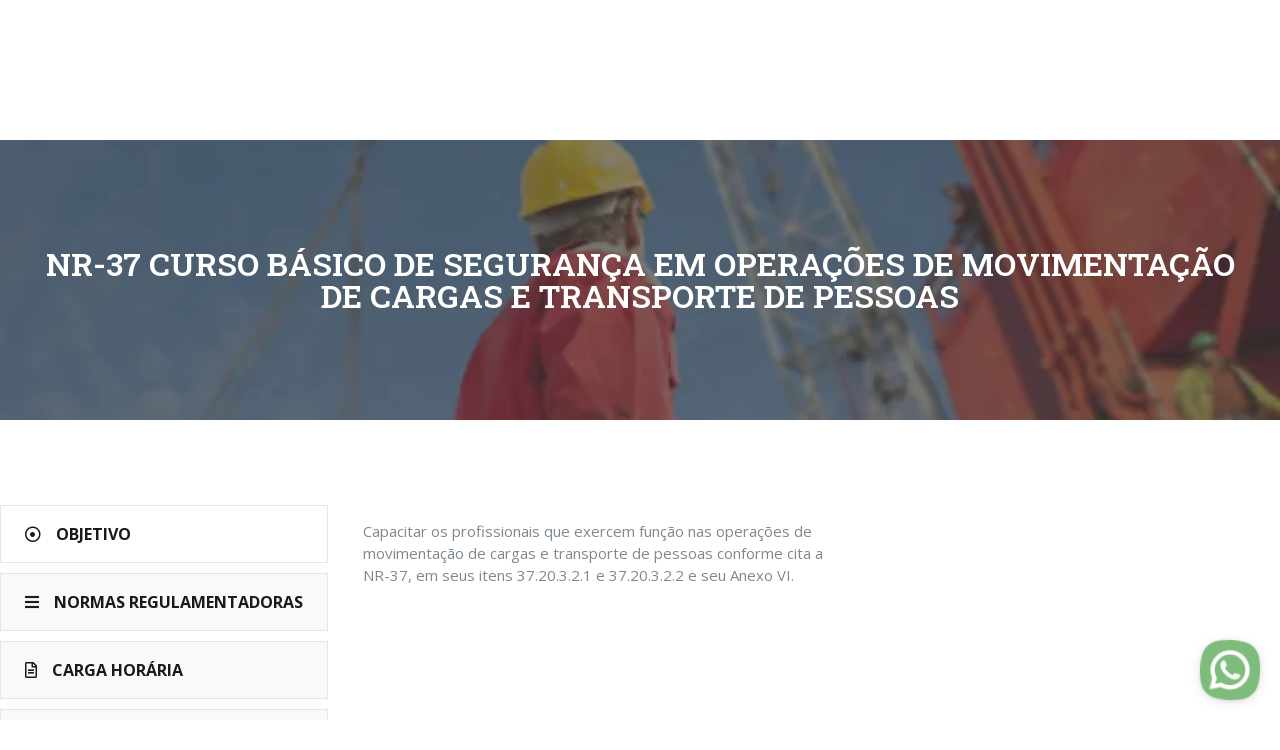

--- FILE ---
content_type: text/html; charset=UTF-8
request_url: https://cemaltreinamentos.com.br/treinamentos/normas-regulamentadoras/nr-37/nr-37-curso-basico-de-seguranca-em-operacoes-de-movimentacao-de-cargas-e-transporte-de-pessoas/
body_size: 11160
content:
<!doctype html>
<html lang="pt-BR">
<head>
	<meta charset="UTF-8">
	<meta name="viewport" content="width=device-width, initial-scale=1">
	<link rel="profile" href="https://gmpg.org/xfn/11">
	<title>NR-37 CURSO BÁSICO DE SEGURANÇA EM OPERAÇÕES DE MOVIMENTAÇÃO DE CARGAS E TRANSPORTE DE PESSOAS &#8211; Cemal Treinamentos</title>
<meta name='robots' content='max-image-preview:large' />
	<style>img:is([sizes="auto" i], [sizes^="auto," i]) { contain-intrinsic-size: 3000px 1500px }</style>
	<link rel='dns-prefetch' href='//www.googletagmanager.com' />
<link rel="alternate" type="application/rss+xml" title="Feed para Cemal Treinamentos &raquo;" href="https://cemaltreinamentos.com.br/feed/" />
<link rel="alternate" type="application/rss+xml" title="Feed de comentários para Cemal Treinamentos &raquo;" href="https://cemaltreinamentos.com.br/comments/feed/" />
<script>
window._wpemojiSettings = {"baseUrl":"https:\/\/s.w.org\/images\/core\/emoji\/15.0.3\/72x72\/","ext":".png","svgUrl":"https:\/\/s.w.org\/images\/core\/emoji\/15.0.3\/svg\/","svgExt":".svg","source":{"concatemoji":"https:\/\/cemaltreinamentos.com.br\/wp-includes\/js\/wp-emoji-release.min.js?ver=6.7.4"}};
/*! This file is auto-generated */
!function(i,n){var o,s,e;function c(e){try{var t={supportTests:e,timestamp:(new Date).valueOf()};sessionStorage.setItem(o,JSON.stringify(t))}catch(e){}}function p(e,t,n){e.clearRect(0,0,e.canvas.width,e.canvas.height),e.fillText(t,0,0);var t=new Uint32Array(e.getImageData(0,0,e.canvas.width,e.canvas.height).data),r=(e.clearRect(0,0,e.canvas.width,e.canvas.height),e.fillText(n,0,0),new Uint32Array(e.getImageData(0,0,e.canvas.width,e.canvas.height).data));return t.every(function(e,t){return e===r[t]})}function u(e,t,n){switch(t){case"flag":return n(e,"\ud83c\udff3\ufe0f\u200d\u26a7\ufe0f","\ud83c\udff3\ufe0f\u200b\u26a7\ufe0f")?!1:!n(e,"\ud83c\uddfa\ud83c\uddf3","\ud83c\uddfa\u200b\ud83c\uddf3")&&!n(e,"\ud83c\udff4\udb40\udc67\udb40\udc62\udb40\udc65\udb40\udc6e\udb40\udc67\udb40\udc7f","\ud83c\udff4\u200b\udb40\udc67\u200b\udb40\udc62\u200b\udb40\udc65\u200b\udb40\udc6e\u200b\udb40\udc67\u200b\udb40\udc7f");case"emoji":return!n(e,"\ud83d\udc26\u200d\u2b1b","\ud83d\udc26\u200b\u2b1b")}return!1}function f(e,t,n){var r="undefined"!=typeof WorkerGlobalScope&&self instanceof WorkerGlobalScope?new OffscreenCanvas(300,150):i.createElement("canvas"),a=r.getContext("2d",{willReadFrequently:!0}),o=(a.textBaseline="top",a.font="600 32px Arial",{});return e.forEach(function(e){o[e]=t(a,e,n)}),o}function t(e){var t=i.createElement("script");t.src=e,t.defer=!0,i.head.appendChild(t)}"undefined"!=typeof Promise&&(o="wpEmojiSettingsSupports",s=["flag","emoji"],n.supports={everything:!0,everythingExceptFlag:!0},e=new Promise(function(e){i.addEventListener("DOMContentLoaded",e,{once:!0})}),new Promise(function(t){var n=function(){try{var e=JSON.parse(sessionStorage.getItem(o));if("object"==typeof e&&"number"==typeof e.timestamp&&(new Date).valueOf()<e.timestamp+604800&&"object"==typeof e.supportTests)return e.supportTests}catch(e){}return null}();if(!n){if("undefined"!=typeof Worker&&"undefined"!=typeof OffscreenCanvas&&"undefined"!=typeof URL&&URL.createObjectURL&&"undefined"!=typeof Blob)try{var e="postMessage("+f.toString()+"("+[JSON.stringify(s),u.toString(),p.toString()].join(",")+"));",r=new Blob([e],{type:"text/javascript"}),a=new Worker(URL.createObjectURL(r),{name:"wpTestEmojiSupports"});return void(a.onmessage=function(e){c(n=e.data),a.terminate(),t(n)})}catch(e){}c(n=f(s,u,p))}t(n)}).then(function(e){for(var t in e)n.supports[t]=e[t],n.supports.everything=n.supports.everything&&n.supports[t],"flag"!==t&&(n.supports.everythingExceptFlag=n.supports.everythingExceptFlag&&n.supports[t]);n.supports.everythingExceptFlag=n.supports.everythingExceptFlag&&!n.supports.flag,n.DOMReady=!1,n.readyCallback=function(){n.DOMReady=!0}}).then(function(){return e}).then(function(){var e;n.supports.everything||(n.readyCallback(),(e=n.source||{}).concatemoji?t(e.concatemoji):e.wpemoji&&e.twemoji&&(t(e.twemoji),t(e.wpemoji)))}))}((window,document),window._wpemojiSettings);
</script>
<style id='wp-emoji-styles-inline-css'>

	img.wp-smiley, img.emoji {
		display: inline !important;
		border: none !important;
		box-shadow: none !important;
		height: 1em !important;
		width: 1em !important;
		margin: 0 0.07em !important;
		vertical-align: -0.1em !important;
		background: none !important;
		padding: 0 !important;
	}
</style>
<style id='global-styles-inline-css'>
:root{--wp--preset--aspect-ratio--square: 1;--wp--preset--aspect-ratio--4-3: 4/3;--wp--preset--aspect-ratio--3-4: 3/4;--wp--preset--aspect-ratio--3-2: 3/2;--wp--preset--aspect-ratio--2-3: 2/3;--wp--preset--aspect-ratio--16-9: 16/9;--wp--preset--aspect-ratio--9-16: 9/16;--wp--preset--color--black: #000000;--wp--preset--color--cyan-bluish-gray: #abb8c3;--wp--preset--color--white: #ffffff;--wp--preset--color--pale-pink: #f78da7;--wp--preset--color--vivid-red: #cf2e2e;--wp--preset--color--luminous-vivid-orange: #ff6900;--wp--preset--color--luminous-vivid-amber: #fcb900;--wp--preset--color--light-green-cyan: #7bdcb5;--wp--preset--color--vivid-green-cyan: #00d084;--wp--preset--color--pale-cyan-blue: #8ed1fc;--wp--preset--color--vivid-cyan-blue: #0693e3;--wp--preset--color--vivid-purple: #9b51e0;--wp--preset--gradient--vivid-cyan-blue-to-vivid-purple: linear-gradient(135deg,rgba(6,147,227,1) 0%,rgb(155,81,224) 100%);--wp--preset--gradient--light-green-cyan-to-vivid-green-cyan: linear-gradient(135deg,rgb(122,220,180) 0%,rgb(0,208,130) 100%);--wp--preset--gradient--luminous-vivid-amber-to-luminous-vivid-orange: linear-gradient(135deg,rgba(252,185,0,1) 0%,rgba(255,105,0,1) 100%);--wp--preset--gradient--luminous-vivid-orange-to-vivid-red: linear-gradient(135deg,rgba(255,105,0,1) 0%,rgb(207,46,46) 100%);--wp--preset--gradient--very-light-gray-to-cyan-bluish-gray: linear-gradient(135deg,rgb(238,238,238) 0%,rgb(169,184,195) 100%);--wp--preset--gradient--cool-to-warm-spectrum: linear-gradient(135deg,rgb(74,234,220) 0%,rgb(151,120,209) 20%,rgb(207,42,186) 40%,rgb(238,44,130) 60%,rgb(251,105,98) 80%,rgb(254,248,76) 100%);--wp--preset--gradient--blush-light-purple: linear-gradient(135deg,rgb(255,206,236) 0%,rgb(152,150,240) 100%);--wp--preset--gradient--blush-bordeaux: linear-gradient(135deg,rgb(254,205,165) 0%,rgb(254,45,45) 50%,rgb(107,0,62) 100%);--wp--preset--gradient--luminous-dusk: linear-gradient(135deg,rgb(255,203,112) 0%,rgb(199,81,192) 50%,rgb(65,88,208) 100%);--wp--preset--gradient--pale-ocean: linear-gradient(135deg,rgb(255,245,203) 0%,rgb(182,227,212) 50%,rgb(51,167,181) 100%);--wp--preset--gradient--electric-grass: linear-gradient(135deg,rgb(202,248,128) 0%,rgb(113,206,126) 100%);--wp--preset--gradient--midnight: linear-gradient(135deg,rgb(2,3,129) 0%,rgb(40,116,252) 100%);--wp--preset--font-size--small: 13px;--wp--preset--font-size--medium: 20px;--wp--preset--font-size--large: 36px;--wp--preset--font-size--x-large: 42px;--wp--preset--spacing--20: 0.44rem;--wp--preset--spacing--30: 0.67rem;--wp--preset--spacing--40: 1rem;--wp--preset--spacing--50: 1.5rem;--wp--preset--spacing--60: 2.25rem;--wp--preset--spacing--70: 3.38rem;--wp--preset--spacing--80: 5.06rem;--wp--preset--shadow--natural: 6px 6px 9px rgba(0, 0, 0, 0.2);--wp--preset--shadow--deep: 12px 12px 50px rgba(0, 0, 0, 0.4);--wp--preset--shadow--sharp: 6px 6px 0px rgba(0, 0, 0, 0.2);--wp--preset--shadow--outlined: 6px 6px 0px -3px rgba(255, 255, 255, 1), 6px 6px rgba(0, 0, 0, 1);--wp--preset--shadow--crisp: 6px 6px 0px rgba(0, 0, 0, 1);}:root { --wp--style--global--content-size: 800px;--wp--style--global--wide-size: 1200px; }:where(body) { margin: 0; }.wp-site-blocks > .alignleft { float: left; margin-right: 2em; }.wp-site-blocks > .alignright { float: right; margin-left: 2em; }.wp-site-blocks > .aligncenter { justify-content: center; margin-left: auto; margin-right: auto; }:where(.wp-site-blocks) > * { margin-block-start: 24px; margin-block-end: 0; }:where(.wp-site-blocks) > :first-child { margin-block-start: 0; }:where(.wp-site-blocks) > :last-child { margin-block-end: 0; }:root { --wp--style--block-gap: 24px; }:root :where(.is-layout-flow) > :first-child{margin-block-start: 0;}:root :where(.is-layout-flow) > :last-child{margin-block-end: 0;}:root :where(.is-layout-flow) > *{margin-block-start: 24px;margin-block-end: 0;}:root :where(.is-layout-constrained) > :first-child{margin-block-start: 0;}:root :where(.is-layout-constrained) > :last-child{margin-block-end: 0;}:root :where(.is-layout-constrained) > *{margin-block-start: 24px;margin-block-end: 0;}:root :where(.is-layout-flex){gap: 24px;}:root :where(.is-layout-grid){gap: 24px;}.is-layout-flow > .alignleft{float: left;margin-inline-start: 0;margin-inline-end: 2em;}.is-layout-flow > .alignright{float: right;margin-inline-start: 2em;margin-inline-end: 0;}.is-layout-flow > .aligncenter{margin-left: auto !important;margin-right: auto !important;}.is-layout-constrained > .alignleft{float: left;margin-inline-start: 0;margin-inline-end: 2em;}.is-layout-constrained > .alignright{float: right;margin-inline-start: 2em;margin-inline-end: 0;}.is-layout-constrained > .aligncenter{margin-left: auto !important;margin-right: auto !important;}.is-layout-constrained > :where(:not(.alignleft):not(.alignright):not(.alignfull)){max-width: var(--wp--style--global--content-size);margin-left: auto !important;margin-right: auto !important;}.is-layout-constrained > .alignwide{max-width: var(--wp--style--global--wide-size);}body .is-layout-flex{display: flex;}.is-layout-flex{flex-wrap: wrap;align-items: center;}.is-layout-flex > :is(*, div){margin: 0;}body .is-layout-grid{display: grid;}.is-layout-grid > :is(*, div){margin: 0;}body{padding-top: 0px;padding-right: 0px;padding-bottom: 0px;padding-left: 0px;}a:where(:not(.wp-element-button)){text-decoration: underline;}:root :where(.wp-element-button, .wp-block-button__link){background-color: #32373c;border-width: 0;color: #fff;font-family: inherit;font-size: inherit;line-height: inherit;padding: calc(0.667em + 2px) calc(1.333em + 2px);text-decoration: none;}.has-black-color{color: var(--wp--preset--color--black) !important;}.has-cyan-bluish-gray-color{color: var(--wp--preset--color--cyan-bluish-gray) !important;}.has-white-color{color: var(--wp--preset--color--white) !important;}.has-pale-pink-color{color: var(--wp--preset--color--pale-pink) !important;}.has-vivid-red-color{color: var(--wp--preset--color--vivid-red) !important;}.has-luminous-vivid-orange-color{color: var(--wp--preset--color--luminous-vivid-orange) !important;}.has-luminous-vivid-amber-color{color: var(--wp--preset--color--luminous-vivid-amber) !important;}.has-light-green-cyan-color{color: var(--wp--preset--color--light-green-cyan) !important;}.has-vivid-green-cyan-color{color: var(--wp--preset--color--vivid-green-cyan) !important;}.has-pale-cyan-blue-color{color: var(--wp--preset--color--pale-cyan-blue) !important;}.has-vivid-cyan-blue-color{color: var(--wp--preset--color--vivid-cyan-blue) !important;}.has-vivid-purple-color{color: var(--wp--preset--color--vivid-purple) !important;}.has-black-background-color{background-color: var(--wp--preset--color--black) !important;}.has-cyan-bluish-gray-background-color{background-color: var(--wp--preset--color--cyan-bluish-gray) !important;}.has-white-background-color{background-color: var(--wp--preset--color--white) !important;}.has-pale-pink-background-color{background-color: var(--wp--preset--color--pale-pink) !important;}.has-vivid-red-background-color{background-color: var(--wp--preset--color--vivid-red) !important;}.has-luminous-vivid-orange-background-color{background-color: var(--wp--preset--color--luminous-vivid-orange) !important;}.has-luminous-vivid-amber-background-color{background-color: var(--wp--preset--color--luminous-vivid-amber) !important;}.has-light-green-cyan-background-color{background-color: var(--wp--preset--color--light-green-cyan) !important;}.has-vivid-green-cyan-background-color{background-color: var(--wp--preset--color--vivid-green-cyan) !important;}.has-pale-cyan-blue-background-color{background-color: var(--wp--preset--color--pale-cyan-blue) !important;}.has-vivid-cyan-blue-background-color{background-color: var(--wp--preset--color--vivid-cyan-blue) !important;}.has-vivid-purple-background-color{background-color: var(--wp--preset--color--vivid-purple) !important;}.has-black-border-color{border-color: var(--wp--preset--color--black) !important;}.has-cyan-bluish-gray-border-color{border-color: var(--wp--preset--color--cyan-bluish-gray) !important;}.has-white-border-color{border-color: var(--wp--preset--color--white) !important;}.has-pale-pink-border-color{border-color: var(--wp--preset--color--pale-pink) !important;}.has-vivid-red-border-color{border-color: var(--wp--preset--color--vivid-red) !important;}.has-luminous-vivid-orange-border-color{border-color: var(--wp--preset--color--luminous-vivid-orange) !important;}.has-luminous-vivid-amber-border-color{border-color: var(--wp--preset--color--luminous-vivid-amber) !important;}.has-light-green-cyan-border-color{border-color: var(--wp--preset--color--light-green-cyan) !important;}.has-vivid-green-cyan-border-color{border-color: var(--wp--preset--color--vivid-green-cyan) !important;}.has-pale-cyan-blue-border-color{border-color: var(--wp--preset--color--pale-cyan-blue) !important;}.has-vivid-cyan-blue-border-color{border-color: var(--wp--preset--color--vivid-cyan-blue) !important;}.has-vivid-purple-border-color{border-color: var(--wp--preset--color--vivid-purple) !important;}.has-vivid-cyan-blue-to-vivid-purple-gradient-background{background: var(--wp--preset--gradient--vivid-cyan-blue-to-vivid-purple) !important;}.has-light-green-cyan-to-vivid-green-cyan-gradient-background{background: var(--wp--preset--gradient--light-green-cyan-to-vivid-green-cyan) !important;}.has-luminous-vivid-amber-to-luminous-vivid-orange-gradient-background{background: var(--wp--preset--gradient--luminous-vivid-amber-to-luminous-vivid-orange) !important;}.has-luminous-vivid-orange-to-vivid-red-gradient-background{background: var(--wp--preset--gradient--luminous-vivid-orange-to-vivid-red) !important;}.has-very-light-gray-to-cyan-bluish-gray-gradient-background{background: var(--wp--preset--gradient--very-light-gray-to-cyan-bluish-gray) !important;}.has-cool-to-warm-spectrum-gradient-background{background: var(--wp--preset--gradient--cool-to-warm-spectrum) !important;}.has-blush-light-purple-gradient-background{background: var(--wp--preset--gradient--blush-light-purple) !important;}.has-blush-bordeaux-gradient-background{background: var(--wp--preset--gradient--blush-bordeaux) !important;}.has-luminous-dusk-gradient-background{background: var(--wp--preset--gradient--luminous-dusk) !important;}.has-pale-ocean-gradient-background{background: var(--wp--preset--gradient--pale-ocean) !important;}.has-electric-grass-gradient-background{background: var(--wp--preset--gradient--electric-grass) !important;}.has-midnight-gradient-background{background: var(--wp--preset--gradient--midnight) !important;}.has-small-font-size{font-size: var(--wp--preset--font-size--small) !important;}.has-medium-font-size{font-size: var(--wp--preset--font-size--medium) !important;}.has-large-font-size{font-size: var(--wp--preset--font-size--large) !important;}.has-x-large-font-size{font-size: var(--wp--preset--font-size--x-large) !important;}
:root :where(.wp-block-pullquote){font-size: 1.5em;line-height: 1.6;}
</style>
<link rel='stylesheet' id='contact-form-7-css' href='https://cemaltreinamentos.com.br/wp-content/plugins/contact-form-7/includes/css/styles.css?ver=6.1.4' media='all' />
<link rel='stylesheet' id='hello-elementor-css' href='https://cemaltreinamentos.com.br/wp-content/themes/hello-elementor/style.min.css?ver=3.2.1' media='all' />
<link rel='stylesheet' id='hello-elementor-theme-style-css' href='https://cemaltreinamentos.com.br/wp-content/themes/hello-elementor/theme.min.css?ver=3.2.1' media='all' />
<link rel='stylesheet' id='hello-elementor-header-footer-css' href='https://cemaltreinamentos.com.br/wp-content/themes/hello-elementor/header-footer.min.css?ver=3.2.1' media='all' />
<link rel='stylesheet' id='elementor-frontend-css' href='https://cemaltreinamentos.com.br/wp-content/plugins/elementor/assets/css/frontend.min.css?ver=3.26.4' media='all' />
<link rel='stylesheet' id='elementor-post-3823-css' href='https://cemaltreinamentos.com.br/wp-content/uploads/elementor/css/post-3823.css?ver=1736338735' media='all' />
<link rel='stylesheet' id='widget-image-css' href='https://cemaltreinamentos.com.br/wp-content/plugins/elementor/assets/css/widget-image.min.css?ver=3.26.4' media='all' />
<link rel='stylesheet' id='widget-nav-menu-css' href='https://cemaltreinamentos.com.br/wp-content/plugins/pro-elements/assets/css/widget-nav-menu.min.css?ver=3.26.3' media='all' />
<link rel='stylesheet' id='widget-icon-list-css' href='https://cemaltreinamentos.com.br/wp-content/plugins/elementor/assets/css/widget-icon-list.min.css?ver=3.26.4' media='all' />
<link rel='stylesheet' id='eael-general-css' href='https://cemaltreinamentos.com.br/wp-content/plugins/essential-addons-for-elementor-lite/assets/front-end/css/view/general.min.css?ver=6.1.0' media='all' />
<link rel='stylesheet' id='eael-4403-css' href='https://cemaltreinamentos.com.br/wp-content/uploads/essential-addons-elementor/eael-4403.css?ver=1710191953' media='all' />
<link rel='stylesheet' id='elementor-icons-css' href='https://cemaltreinamentos.com.br/wp-content/plugins/elementor/assets/lib/eicons/css/elementor-icons.min.css?ver=5.34.0' media='all' />
<style id='elementor-icons-inline-css'>

		.elementor-add-new-section .elementor-add-templately-promo-button{
            background-color: #5d4fff;
            background-image: url(https://cemaltreinamentos.com.br/wp-content/plugins/essential-addons-for-elementor-lite/assets/admin/images/templately/logo-icon.svg);
            background-repeat: no-repeat;
            background-position: center center;
            position: relative;
        }
        
		.elementor-add-new-section .elementor-add-templately-promo-button > i{
            height: 12px;
        }
        
        body .elementor-add-new-section .elementor-add-section-area-button {
            margin-left: 0;
        }

		.elementor-add-new-section .elementor-add-templately-promo-button{
            background-color: #5d4fff;
            background-image: url(https://cemaltreinamentos.com.br/wp-content/plugins/essential-addons-for-elementor-lite/assets/admin/images/templately/logo-icon.svg);
            background-repeat: no-repeat;
            background-position: center center;
            position: relative;
        }
        
		.elementor-add-new-section .elementor-add-templately-promo-button > i{
            height: 12px;
        }
        
        body .elementor-add-new-section .elementor-add-section-area-button {
            margin-left: 0;
        }
</style>
<link rel='stylesheet' id='widget-heading-css' href='https://cemaltreinamentos.com.br/wp-content/plugins/elementor/assets/css/widget-heading.min.css?ver=3.26.4' media='all' />
<link rel='stylesheet' id='elementor-post-4403-css' href='https://cemaltreinamentos.com.br/wp-content/uploads/elementor/css/post-4403.css?ver=1736368698' media='all' />
<link rel='stylesheet' id='elementor-post-6224-css' href='https://cemaltreinamentos.com.br/wp-content/uploads/elementor/css/post-6224.css?ver=1744028363' media='all' />
<link rel='stylesheet' id='elementor-post-4012-css' href='https://cemaltreinamentos.com.br/wp-content/uploads/elementor/css/post-4012.css?ver=1736338737' media='all' />
<link rel='stylesheet' id='google-fonts-1-css' href='https://fonts.googleapis.com/css?family=Montserrat%3A100%2C100italic%2C200%2C200italic%2C300%2C300italic%2C400%2C400italic%2C500%2C500italic%2C600%2C600italic%2C700%2C700italic%2C800%2C800italic%2C900%2C900italic%7CRoboto+Slab%3A100%2C100italic%2C200%2C200italic%2C300%2C300italic%2C400%2C400italic%2C500%2C500italic%2C600%2C600italic%2C700%2C700italic%2C800%2C800italic%2C900%2C900italic%7COpen+Sans%3A100%2C100italic%2C200%2C200italic%2C300%2C300italic%2C400%2C400italic%2C500%2C500italic%2C600%2C600italic%2C700%2C700italic%2C800%2C800italic%2C900%2C900italic%7CRoboto%3A100%2C100italic%2C200%2C200italic%2C300%2C300italic%2C400%2C400italic%2C500%2C500italic%2C600%2C600italic%2C700%2C700italic%2C800%2C800italic%2C900%2C900italic&#038;display=swap&#038;ver=6.7.4' media='all' />
<link rel='stylesheet' id='elementor-icons-shared-0-css' href='https://cemaltreinamentos.com.br/wp-content/plugins/elementor/assets/lib/font-awesome/css/fontawesome.min.css?ver=5.15.3' media='all' />
<link rel='stylesheet' id='elementor-icons-fa-regular-css' href='https://cemaltreinamentos.com.br/wp-content/plugins/elementor/assets/lib/font-awesome/css/regular.min.css?ver=5.15.3' media='all' />
<link rel='stylesheet' id='elementor-icons-fa-solid-css' href='https://cemaltreinamentos.com.br/wp-content/plugins/elementor/assets/lib/font-awesome/css/solid.min.css?ver=5.15.3' media='all' />
<link rel="preconnect" href="https://fonts.gstatic.com/" crossorigin><script id="breeze-prefetch-js-extra">
var breeze_prefetch = {"local_url":"https:\/\/cemaltreinamentos.com.br","ignore_remote_prefetch":"1","ignore_list":["wp-admin","wp-login.php"]};
</script>
<script src="https://cemaltreinamentos.com.br/wp-content/plugins/breeze/assets/js/js-front-end/breeze-prefetch-links.min.js?ver=2.2.23" id="breeze-prefetch-js"></script>
<script src="https://cemaltreinamentos.com.br/wp-includes/js/jquery/jquery.min.js?ver=3.7.1" id="jquery-core-js"></script>
<script src="https://cemaltreinamentos.com.br/wp-includes/js/jquery/jquery-migrate.min.js?ver=3.4.1" id="jquery-migrate-js"></script>
<link rel="https://api.w.org/" href="https://cemaltreinamentos.com.br/wp-json/" /><link rel="alternate" title="JSON" type="application/json" href="https://cemaltreinamentos.com.br/wp-json/wp/v2/pages/4403" /><link rel="EditURI" type="application/rsd+xml" title="RSD" href="https://cemaltreinamentos.com.br/xmlrpc.php?rsd" />
<meta name="generator" content="WordPress 6.7.4" />
<link rel="canonical" href="https://cemaltreinamentos.com.br/treinamentos/normas-regulamentadoras/nr-37/nr-37-curso-basico-de-seguranca-em-operacoes-de-movimentacao-de-cargas-e-transporte-de-pessoas/" />
<link rel='shortlink' href='https://cemaltreinamentos.com.br/?p=4403' />
<link rel="alternate" title="oEmbed (JSON)" type="application/json+oembed" href="https://cemaltreinamentos.com.br/wp-json/oembed/1.0/embed?url=https%3A%2F%2Fcemaltreinamentos.com.br%2Ftreinamentos%2Fnormas-regulamentadoras%2Fnr-37%2Fnr-37-curso-basico-de-seguranca-em-operacoes-de-movimentacao-de-cargas-e-transporte-de-pessoas%2F" />
<link rel="alternate" title="oEmbed (XML)" type="text/xml+oembed" href="https://cemaltreinamentos.com.br/wp-json/oembed/1.0/embed?url=https%3A%2F%2Fcemaltreinamentos.com.br%2Ftreinamentos%2Fnormas-regulamentadoras%2Fnr-37%2Fnr-37-curso-basico-de-seguranca-em-operacoes-de-movimentacao-de-cargas-e-transporte-de-pessoas%2F&#038;format=xml" />
<meta name="generator" content="Site Kit by Google 1.170.0" /><script>document.createElement( "picture" );if(!window.HTMLPictureElement && document.addEventListener) {window.addEventListener("DOMContentLoaded", function() {var s = document.createElement("script");s.src = "https://cemaltreinamentos.com.br/wp-content/plugins/webp-express/js/picturefill.min.js";document.body.appendChild(s);});}</script><meta name="generator" content="Elementor 3.26.4; features: additional_custom_breakpoints; settings: css_print_method-external, google_font-enabled, font_display-swap">
			<style>
				.e-con.e-parent:nth-of-type(n+4):not(.e-lazyloaded):not(.e-no-lazyload),
				.e-con.e-parent:nth-of-type(n+4):not(.e-lazyloaded):not(.e-no-lazyload) * {
					background-image: none !important;
				}
				@media screen and (max-height: 1024px) {
					.e-con.e-parent:nth-of-type(n+3):not(.e-lazyloaded):not(.e-no-lazyload),
					.e-con.e-parent:nth-of-type(n+3):not(.e-lazyloaded):not(.e-no-lazyload) * {
						background-image: none !important;
					}
				}
				@media screen and (max-height: 640px) {
					.e-con.e-parent:nth-of-type(n+2):not(.e-lazyloaded):not(.e-no-lazyload),
					.e-con.e-parent:nth-of-type(n+2):not(.e-lazyloaded):not(.e-no-lazyload) * {
						background-image: none !important;
					}
				}
			</style>
			<link rel="icon" href="https://cemaltreinamentos.com.br/wp-content/uploads/2023/09/favicon-cemal.png" sizes="32x32" />
<link rel="icon" href="https://cemaltreinamentos.com.br/wp-content/uploads/2023/09/favicon-cemal.png" sizes="192x192" />
<link rel="apple-touch-icon" href="https://cemaltreinamentos.com.br/wp-content/uploads/2023/09/favicon-cemal.png" />
<meta name="msapplication-TileImage" content="https://cemaltreinamentos.com.br/wp-content/uploads/2023/09/favicon-cemal.png" />
</head>
<body class="page-template-default page page-id-4403 page-child parent-pageid-4390 wp-custom-logo wp-embed-responsive elementor-default elementor-kit-3823 elementor-page elementor-page-4403">


<a class="skip-link screen-reader-text" href="#content">Ir para o conteúdo</a>

		<div data-elementor-type="header" data-elementor-id="6224" class="elementor elementor-6224 elementor-location-header" data-elementor-post-type="elementor_library">
			<div class="elementor-element elementor-element-0fa6bee e-flex e-con-boxed e-con e-parent" data-id="0fa6bee" data-element_type="container" data-settings="{&quot;background_background&quot;:&quot;classic&quot;}">
					<div class="e-con-inner">
				<div class="elementor-element elementor-element-e45cb41 elementor-widget-mobile__width-initial elementor-widget elementor-widget-image" data-id="e45cb41" data-element_type="widget" data-widget_type="image.default">
				<div class="elementor-widget-container">
																<a href="https://cemaltreinamentos.com.br/">
							<picture><source srcset="https://cemaltreinamentos.com.br/wp-content/webp-express/webp-images/uploads/2024/04/20-anos-ICONE-copiar-2.png.webp" type="image/webp"><img fetchpriority="high" width="300" height="200" src="https://cemaltreinamentos.com.br/wp-content/uploads/2024/04/20-anos-ICONE-copiar-2.png" class="attachment-full size-full wp-image-7828 webpexpress-processed" alt=""></picture>								</a>
															</div>
				</div>
				<div class="elementor-element elementor-element-4a941db elementor-nav-menu__align-end elementor-nav-menu--dropdown-none elementor-widget-mobile__width-initial elementor-widget elementor-widget-nav-menu" data-id="4a941db" data-element_type="widget" data-settings="{&quot;submenu_icon&quot;:{&quot;value&quot;:&quot;&lt;i class=\&quot;\&quot;&gt;&lt;\/i&gt;&quot;,&quot;library&quot;:&quot;&quot;},&quot;layout&quot;:&quot;horizontal&quot;}" data-widget_type="nav-menu.default">
				<div class="elementor-widget-container">
								<nav aria-label="Menu" class="elementor-nav-menu--main elementor-nav-menu__container elementor-nav-menu--layout-horizontal e--pointer-background e--animation-fade">
				<ul id="menu-1-4a941db" class="elementor-nav-menu"><li class="menu-item menu-item-type-post_type menu-item-object-page menu-item-home menu-item-6154"><a href="https://cemaltreinamentos.com.br/" class="elementor-item">Início</a></li>
<li class="menu-item menu-item-type-post_type menu-item-object-page menu-item-6957"><a href="https://cemaltreinamentos.com.br/quem-somos/" class="elementor-item">Sobre</a></li>
<li class="menu-item menu-item-type-post_type menu-item-object-page menu-item-6234"><a href="https://cemaltreinamentos.com.br/cursos-e-treinamentos/" class="elementor-item">Cursos e Treinamentos</a></li>
</ul>			</nav>
						<nav class="elementor-nav-menu--dropdown elementor-nav-menu__container" aria-hidden="true">
				<ul id="menu-2-4a941db" class="elementor-nav-menu"><li class="menu-item menu-item-type-post_type menu-item-object-page menu-item-home menu-item-6154"><a href="https://cemaltreinamentos.com.br/" class="elementor-item" tabindex="-1">Início</a></li>
<li class="menu-item menu-item-type-post_type menu-item-object-page menu-item-6957"><a href="https://cemaltreinamentos.com.br/quem-somos/" class="elementor-item" tabindex="-1">Sobre</a></li>
<li class="menu-item menu-item-type-post_type menu-item-object-page menu-item-6234"><a href="https://cemaltreinamentos.com.br/cursos-e-treinamentos/" class="elementor-item" tabindex="-1">Cursos e Treinamentos</a></li>
</ul>			</nav>
						</div>
				</div>
					</div>
				</div>
				</div>
		
<main id="content" class="site-main post-4403 page type-page status-publish hentry">

	
	<div class="page-content">
				<div data-elementor-type="wp-page" data-elementor-id="4403" class="elementor elementor-4403" data-elementor-post-type="page">
				<div class="elementor-element elementor-element-cb129b6 e-flex e-con-boxed e-con e-parent" data-id="cb129b6" data-element_type="container" data-settings="{&quot;background_background&quot;:&quot;classic&quot;}">
					<div class="e-con-inner">
				<div class="elementor-element elementor-element-1ccca94 elementor-widget elementor-widget-heading" data-id="1ccca94" data-element_type="widget" data-widget_type="heading.default">
				<div class="elementor-widget-container">
					<h2 class="elementor-heading-title elementor-size-default">NR-37 CURSO BÁSICO DE SEGURANÇA EM OPERAÇÕES DE MOVIMENTAÇÃO DE CARGAS E TRANSPORTE DE PESSOAS</h2>				</div>
				</div>
					</div>
				</div>
		<div class="elementor-element elementor-element-a59fea9 e-flex e-con-boxed e-con e-parent" data-id="a59fea9" data-element_type="container">
					<div class="e-con-inner">
				<div class="elementor-element elementor-element-ef64ea2 elementor-widget elementor-widget-eael-adv-tabs" data-id="ef64ea2" data-element_type="widget" data-widget_type="eael-adv-tabs.default">
				<div class="elementor-widget-container">
					        <div data-scroll-on-click="no" data-scroll-speed="300" id="eael-advance-tabs-ef64ea2" class="eael-advance-tabs eael-tabs-vertical eael-tab-auto-active  active-caret-on" data-tabid="ef64ea2">
            <div class="eael-tabs-nav">
                <ul class="eael-tab-inline-icon" role="tablist">
                                            <li id="objetivo" class="inactive eael-tab-item-trigger eael-tab-nav-item" aria-selected="true" data-tab="1" role="tab" tabindex="0" aria-controls="objetivo-tab" aria-expanded="false">
                            
                                                                <i class="far fa-dot-circle"></i>                                                            
                                                            <span class="eael-tab-title title-after-icon" >OBJETIVO</span>                            
                                                    </li>
                                            <li id="normas-regulamentadoras" class="inactive eael-tab-item-trigger eael-tab-nav-item" aria-selected="false" data-tab="2" role="tab" tabindex="-1" aria-controls="normas-regulamentadoras-tab" aria-expanded="false">
                            
                                                                <i class="fas fa-bars"></i>                                                            
                                                            <span class="eael-tab-title title-after-icon" >NORMAS REGULAMENTADORAS</span>                            
                                                    </li>
                                            <li id="carga-horria" class="inactive eael-tab-item-trigger eael-tab-nav-item" aria-selected="false" data-tab="3" role="tab" tabindex="-1" aria-controls="carga-horria-tab" aria-expanded="false">
                            
                                                                <i class="far fa-file-alt"></i>                                                            
                                                            <span class="eael-tab-title title-after-icon" >CARGA HORÁRIA</span>                            
                                                    </li>
                                            <li id="validade" class="inactive eael-tab-item-trigger eael-tab-nav-item" aria-selected="false" data-tab="4" role="tab" tabindex="-1" aria-controls="validade-tab" aria-expanded="false">
                            
                                                                <i class="far fa-calendar-alt"></i>                                                            
                                                            <span class="eael-tab-title title-after-icon" >VALIDADE</span>                            
                                                    </li>
                                            <li id="pblico-alvo" class="inactive eael-tab-item-trigger eael-tab-nav-item" aria-selected="false" data-tab="5" role="tab" tabindex="-1" aria-controls="pblico-alvo-tab" aria-expanded="false">
                            
                                                                <i class="far fa-file-alt"></i>                                                            
                                                            <span class="eael-tab-title title-after-icon" >PÚBLICO-ALVO</span>                            
                                                    </li>
                                            <li id="pr-requisistos" class="inactive eael-tab-item-trigger eael-tab-nav-item" aria-selected="false" data-tab="6" role="tab" tabindex="-1" aria-controls="pr-requisistos-tab" aria-expanded="false">
                            
                                                                <i class="fas fa-calendar"></i>                                                            
                                                            <span class="eael-tab-title title-after-icon" >PRÉ-REQUISISTOS</span>                            
                                                    </li>
                                            <li id="conhecimentos-adquiridos" class="inactive eael-tab-item-trigger eael-tab-nav-item" aria-selected="false" data-tab="7" role="tab" tabindex="-1" aria-controls="conhecimentos-adquiridos-tab" aria-expanded="false">
                            
                                                                <i class="fas fa-book"></i>                                                            
                                                            <span class="eael-tab-title title-after-icon" >CONHECIMENTOS ADQUIRIDOS</span>                            
                                                    </li>
                                    </ul>
            </div>
            
            <div class="eael-tabs-content">
		        
                    <div id="objetivo-tab" class="clearfix eael-tab-content-item inactive" data-title-link="objetivo-tab">
				        <p>Capacitar os profissionais que exercem função nas operações de<br />movimentação de cargas e transporte de pessoas conforme cita a<br />NR-37, em seus itens 37.20.3.2.1 e 37.20.3.2.2 e seu Anexo VI.</p>                    </div>
		        
                    <div id="normas-regulamentadoras-tab" class="clearfix eael-tab-content-item inactive" data-title-link="normas-regulamentadoras-tab">
				        <p>Este curso atende às exigências da NR 37, a qual estabelece os requisitos mínimos de segurança, saúde e<br />condições de vivência no trabalho a bordo de plataformas de petróleo.</p>                    </div>
		        
                    <div id="carga-horria-tab" class="clearfix eael-tab-content-item inactive" data-title-link="carga-horria-tab">
				        <p>O curso possui carga horária de 20 horas.</p><div class="fusion-sep-clear"> </div><div class="fusion-separator fusion-full-width-sep sep-none"> </div>                    </div>
		        
                    <div id="validade-tab" class="clearfix eael-tab-content-item inactive" data-title-link="validade-tab">
				        <p>Conforme a NR-01, item 1.6.1.2.2, o treinamento periódico deve ocorrer de acordo com a periodicidade<br />estabelecida nas NR ou, quando não estabelecido, em prazo determinado pelo empregador.<br /><strong>Contudo, o Cemal Treinamentos recomenda a validade de 2 anos.</strong></p>                    </div>
		        
                    <div id="pblico-alvo-tab" class="clearfix eael-tab-content-item inactive" data-title-link="pblico-alvo-tab">
				        <p>Profissionais que exercem função nas operações de movimentação de cargas e transporte de pessoas.</p><div class="fusion-sep-clear"> </div><div class="fusion-separator fusion-full-width-sep sep-none"> </div><div class="fusion-sep-clear"> </div><div class="fusion-separator fusion-full-width-sep sep-none"> </div>                    </div>
		        
                    <div id="pr-requisistos-tab" class="clearfix eael-tab-content-item inactive" data-title-link="pr-requisistos-tab">
				        <p>Ser maior de 18 anos.<br />Ensino fundamental completo.<br />Atestado de Saúde Ocupacional (ASO).</p>                    </div>
		        
                    <div id="conhecimentos-adquiridos-tab" class="clearfix eael-tab-content-item inactive" data-title-link="conhecimentos-adquiridos-tab">
				        <p>Ao final do curso, o aluno estará preparado para:<br />• Realizar a movimentação segura de cargas e transporte de pessoas;<br />• Identificar os riscos inerentes à atividade;<br />• Conhecer os procedimentos de segurança para a movimentação de cargas e pessoas;<br />• Proceder de forma segura durante as atividades;<br />• Utilizar de forma segura todos os acessórios e equipamentos de proteção coletiva e individual.</p>                    </div>
		                    </div>
        </div>
				</div>
				</div>
				<div class="elementor-element elementor-element-597d268 elementor-align-justify elementor-mobile-align-center elementor-widget elementor-widget-button" data-id="597d268" data-element_type="widget" data-widget_type="button.default">
				<div class="elementor-widget-container">
									<div class="elementor-button-wrapper">
					<a class="elementor-button elementor-button-link elementor-size-md" href="https://cemaltreinamentos.com.br//?page_id=3916">
						<span class="elementor-button-content-wrapper">
									<span class="elementor-button-text">INSCREVA-SE</span>
					</span>
					</a>
				</div>
								</div>
				</div>
					</div>
				</div>
				</div>
		
		
			</div>

	
</main>

			<div data-elementor-type="footer" data-elementor-id="4012" class="elementor elementor-4012 elementor-location-footer" data-elementor-post-type="elementor_library">
			<div class="elementor-element elementor-element-ae42b09 e-flex e-con-boxed e-con e-parent" data-id="ae42b09" data-element_type="container" data-settings="{&quot;background_background&quot;:&quot;classic&quot;}">
					<div class="e-con-inner">
				<div class="elementor-element elementor-element-1e55e1b elementor-icon-list--layout-inline elementor-mobile-align-center elementor-list-item-link-full_width elementor-widget elementor-widget-icon-list" data-id="1e55e1b" data-element_type="widget" data-widget_type="icon-list.default">
				<div class="elementor-widget-container">
							<ul class="elementor-icon-list-items elementor-inline-items">
							<li class="elementor-icon-list-item elementor-inline-item">
										<span class="elementor-icon-list-text">© 2024 Cemal Treinamentos</span>
									</li>
								<li class="elementor-icon-list-item elementor-inline-item">
										<span class="elementor-icon-list-text">|  Todos os Direitos Reservados</span>
									</li>
								<li class="elementor-icon-list-item elementor-inline-item">
											<a href="https://forjaestrategia.com.br/">

											<span class="elementor-icon-list-text">|  Feito por Forja Estratégia</span>
											</a>
									</li>
						</ul>
						</div>
				</div>
					</div>
				</div>
				</div>
		
			<script type='text/javascript'>
				const lazyloadRunObserver = () => {
					const lazyloadBackgrounds = document.querySelectorAll( `.e-con.e-parent:not(.e-lazyloaded)` );
					const lazyloadBackgroundObserver = new IntersectionObserver( ( entries ) => {
						entries.forEach( ( entry ) => {
							if ( entry.isIntersecting ) {
								let lazyloadBackground = entry.target;
								if( lazyloadBackground ) {
									lazyloadBackground.classList.add( 'e-lazyloaded' );
								}
								lazyloadBackgroundObserver.unobserve( entry.target );
							}
						});
					}, { rootMargin: '200px 0px 200px 0px' } );
					lazyloadBackgrounds.forEach( ( lazyloadBackground ) => {
						lazyloadBackgroundObserver.observe( lazyloadBackground );
					} );
				};
				const events = [
					'DOMContentLoaded',
					'elementor/lazyload/observe',
				];
				events.forEach( ( event ) => {
					document.addEventListener( event, lazyloadRunObserver );
				} );
			</script>
			<script id="bit-assist-widget-script-JAVASCRIPT-ASYNC-js-extra">
var bit_assist_ = {"api":{"base":"https:\/\/cemaltreinamentos.com.br\/wp-json\/bit-assist\/v1","separator":"?"},"isDev":""};
</script>
<script type="text/javascript" async src="https://cemaltreinamentos.com.br/wp-content/plugins/bit-assist/iframe/bit-assist.js?ver=1.5.2" id="bit-assist-widget-script-JAVASCRIPT-ASYNC-js"></script>
<script src="https://cemaltreinamentos.com.br/wp-includes/js/dist/hooks.min.js?ver=4d63a3d491d11ffd8ac6" id="wp-hooks-js"></script>
<script src="https://cemaltreinamentos.com.br/wp-includes/js/dist/i18n.min.js?ver=5e580eb46a90c2b997e6" id="wp-i18n-js"></script>
<script id="wp-i18n-js-after">
wp.i18n.setLocaleData( { 'text direction\u0004ltr': [ 'ltr' ] } );
</script>
<script src="https://cemaltreinamentos.com.br/wp-content/plugins/contact-form-7/includes/swv/js/index.js?ver=6.1.4" id="swv-js"></script>
<script id="contact-form-7-js-translations">
( function( domain, translations ) {
	var localeData = translations.locale_data[ domain ] || translations.locale_data.messages;
	localeData[""].domain = domain;
	wp.i18n.setLocaleData( localeData, domain );
} )( "contact-form-7", {"translation-revision-date":"2025-05-19 13:41:20+0000","generator":"GlotPress\/4.0.1","domain":"messages","locale_data":{"messages":{"":{"domain":"messages","plural-forms":"nplurals=2; plural=n > 1;","lang":"pt_BR"},"Error:":["Erro:"]}},"comment":{"reference":"includes\/js\/index.js"}} );
</script>
<script id="contact-form-7-js-before">
var wpcf7 = {
    "api": {
        "root": "https:\/\/cemaltreinamentos.com.br\/wp-json\/",
        "namespace": "contact-form-7\/v1"
    },
    "cached": 1
};
</script>
<script src="https://cemaltreinamentos.com.br/wp-content/plugins/contact-form-7/includes/js/index.js?ver=6.1.4" id="contact-form-7-js"></script>
<script src="https://cemaltreinamentos.com.br/wp-content/themes/hello-elementor/assets/js/hello-frontend.min.js?ver=3.2.1" id="hello-theme-frontend-js"></script>
<script src="https://cemaltreinamentos.com.br/wp-content/plugins/pro-elements/assets/lib/smartmenus/jquery.smartmenus.min.js?ver=1.2.1" id="smartmenus-js"></script>
<script id="eael-general-js-extra">
var localize = {"ajaxurl":"https:\/\/cemaltreinamentos.com.br\/wp-admin\/admin-ajax.php","nonce":"55eb3bc1fd","i18n":{"added":"Adicionado ","compare":"Comparar","loading":"Carregando..."},"eael_translate_text":{"required_text":"\u00e9 um campo obrigat\u00f3rio","invalid_text":"Inv\u00e1lido","billing_text":"Faturamento","shipping_text":"Envio","fg_mfp_counter_text":"de"},"page_permalink":"https:\/\/cemaltreinamentos.com.br\/treinamentos\/normas-regulamentadoras\/nr-37\/nr-37-curso-basico-de-seguranca-em-operacoes-de-movimentacao-de-cargas-e-transporte-de-pessoas\/","cart_redirectition":"","cart_page_url":"","el_breakpoints":{"mobile":{"label":"Dispositivos m\u00f3veis no modo retrato","value":767,"default_value":767,"direction":"max","is_enabled":true},"mobile_extra":{"label":"Dispositivos m\u00f3veis no modo paisagem","value":880,"default_value":880,"direction":"max","is_enabled":false},"tablet":{"label":"Tablet no modo retrato","value":1024,"default_value":1024,"direction":"max","is_enabled":true},"tablet_extra":{"label":"Tablet no modo paisagem","value":1200,"default_value":1200,"direction":"max","is_enabled":false},"laptop":{"label":"Notebook","value":1366,"default_value":1366,"direction":"max","is_enabled":false},"widescreen":{"label":"Tela ampla (widescreen)","value":2400,"default_value":2400,"direction":"min","is_enabled":false}}};
</script>
<script src="https://cemaltreinamentos.com.br/wp-content/plugins/essential-addons-for-elementor-lite/assets/front-end/js/view/general.min.js?ver=6.1.0" id="eael-general-js"></script>
<script src="https://cemaltreinamentos.com.br/wp-content/uploads/essential-addons-elementor/eael-4403.js?ver=1710191953" id="eael-4403-js"></script>
<script src="https://cemaltreinamentos.com.br/wp-content/plugins/pro-elements/assets/js/webpack-pro.runtime.min.js?ver=3.26.3" id="elementor-pro-webpack-runtime-js"></script>
<script src="https://cemaltreinamentos.com.br/wp-content/plugins/elementor/assets/js/webpack.runtime.min.js?ver=3.26.4" id="elementor-webpack-runtime-js"></script>
<script src="https://cemaltreinamentos.com.br/wp-content/plugins/elementor/assets/js/frontend-modules.min.js?ver=3.26.4" id="elementor-frontend-modules-js"></script>
<script id="elementor-pro-frontend-js-before">
var ElementorProFrontendConfig = {"ajaxurl":"https:\/\/cemaltreinamentos.com.br\/wp-admin\/admin-ajax.php","nonce":"f43879798d","urls":{"assets":"https:\/\/cemaltreinamentos.com.br\/wp-content\/plugins\/pro-elements\/assets\/","rest":"https:\/\/cemaltreinamentos.com.br\/wp-json\/"},"settings":{"lazy_load_background_images":true},"popup":{"hasPopUps":false},"shareButtonsNetworks":{"facebook":{"title":"Facebook","has_counter":true},"twitter":{"title":"Twitter"},"linkedin":{"title":"LinkedIn","has_counter":true},"pinterest":{"title":"Pinterest","has_counter":true},"reddit":{"title":"Reddit","has_counter":true},"vk":{"title":"VK","has_counter":true},"odnoklassniki":{"title":"OK","has_counter":true},"tumblr":{"title":"Tumblr"},"digg":{"title":"Digg"},"skype":{"title":"Skype"},"stumbleupon":{"title":"StumbleUpon","has_counter":true},"mix":{"title":"Mix"},"telegram":{"title":"Telegram"},"pocket":{"title":"Pocket","has_counter":true},"xing":{"title":"XING","has_counter":true},"whatsapp":{"title":"WhatsApp"},"email":{"title":"Email"},"print":{"title":"Print"},"x-twitter":{"title":"X"},"threads":{"title":"Threads"}},"facebook_sdk":{"lang":"pt_BR","app_id":""},"lottie":{"defaultAnimationUrl":"https:\/\/cemaltreinamentos.com.br\/wp-content\/plugins\/pro-elements\/modules\/lottie\/assets\/animations\/default.json"}};
</script>
<script src="https://cemaltreinamentos.com.br/wp-content/plugins/pro-elements/assets/js/frontend.min.js?ver=3.26.3" id="elementor-pro-frontend-js"></script>
<script src="https://cemaltreinamentos.com.br/wp-includes/js/jquery/ui/core.min.js?ver=1.13.3" id="jquery-ui-core-js"></script>
<script id="elementor-frontend-js-before">
var elementorFrontendConfig = {"environmentMode":{"edit":false,"wpPreview":false,"isScriptDebug":false},"i18n":{"shareOnFacebook":"Compartilhar no Facebook","shareOnTwitter":"Compartilhar no Twitter","pinIt":"Fixar","download":"Baixar","downloadImage":"Baixar imagem","fullscreen":"Tela cheia","zoom":"Zoom","share":"Compartilhar","playVideo":"Reproduzir v\u00eddeo","previous":"Anterior","next":"Pr\u00f3ximo","close":"Fechar","a11yCarouselPrevSlideMessage":"Slide anterior","a11yCarouselNextSlideMessage":"Pr\u00f3ximo slide","a11yCarouselFirstSlideMessage":"Este \u00e9 o primeiro slide","a11yCarouselLastSlideMessage":"Este \u00e9 o \u00faltimo slide","a11yCarouselPaginationBulletMessage":"Ir para o slide"},"is_rtl":false,"breakpoints":{"xs":0,"sm":480,"md":768,"lg":1025,"xl":1440,"xxl":1600},"responsive":{"breakpoints":{"mobile":{"label":"Dispositivos m\u00f3veis no modo retrato","value":767,"default_value":767,"direction":"max","is_enabled":true},"mobile_extra":{"label":"Dispositivos m\u00f3veis no modo paisagem","value":880,"default_value":880,"direction":"max","is_enabled":false},"tablet":{"label":"Tablet no modo retrato","value":1024,"default_value":1024,"direction":"max","is_enabled":true},"tablet_extra":{"label":"Tablet no modo paisagem","value":1200,"default_value":1200,"direction":"max","is_enabled":false},"laptop":{"label":"Notebook","value":1366,"default_value":1366,"direction":"max","is_enabled":false},"widescreen":{"label":"Tela ampla (widescreen)","value":2400,"default_value":2400,"direction":"min","is_enabled":false}},"hasCustomBreakpoints":false},"version":"3.26.4","is_static":false,"experimentalFeatures":{"additional_custom_breakpoints":true,"container":true,"e_swiper_latest":true,"e_nested_atomic_repeaters":true,"e_onboarding":true,"e_css_smooth_scroll":true,"theme_builder_v2":true,"hello-theme-header-footer":true,"home_screen":true,"landing-pages":true,"nested-elements":true,"editor_v2":true,"link-in-bio":true,"floating-buttons":true,"mega-menu":true},"urls":{"assets":"https:\/\/cemaltreinamentos.com.br\/wp-content\/plugins\/elementor\/assets\/","ajaxurl":"https:\/\/cemaltreinamentos.com.br\/wp-admin\/admin-ajax.php","uploadUrl":"https:\/\/cemaltreinamentos.com.br\/wp-content\/uploads"},"nonces":{"floatingButtonsClickTracking":"d9a9818ddd"},"swiperClass":"swiper","settings":{"page":[],"editorPreferences":[]},"kit":{"active_breakpoints":["viewport_mobile","viewport_tablet"],"global_image_lightbox":"yes","lightbox_enable_counter":"yes","lightbox_enable_fullscreen":"yes","lightbox_enable_zoom":"yes","lightbox_enable_share":"yes","lightbox_title_src":"title","lightbox_description_src":"description","hello_header_logo_type":"logo","hello_header_menu_layout":"horizontal","hello_footer_logo_type":"logo"},"post":{"id":4403,"title":"NR-37%20CURSO%20B%C3%81SICO%20DE%20SEGURAN%C3%87A%20EM%20OPERA%C3%87%C3%95ES%20DE%20MOVIMENTA%C3%87%C3%83O%20DE%20CARGAS%20E%20TRANSPORTE%20DE%20PESSOAS%20%E2%80%93%20Cemal%20Treinamentos","excerpt":"","featuredImage":false}};
</script>
<script src="https://cemaltreinamentos.com.br/wp-content/plugins/elementor/assets/js/frontend.min.js?ver=3.26.4" id="elementor-frontend-js"></script>
<script src="https://cemaltreinamentos.com.br/wp-content/plugins/pro-elements/assets/js/elements-handlers.min.js?ver=3.26.3" id="pro-elements-handlers-js"></script>

</body>
</html>

<!-- Cache served by breeze CACHE - Last modified: Mon, 26 Jan 2026 22:02:42 GMT -->


--- FILE ---
content_type: text/css
request_url: https://cemaltreinamentos.com.br/wp-content/uploads/elementor/css/post-4403.css?ver=1736368698
body_size: 907
content:
.elementor-4403 .elementor-element.elementor-element-cb129b6{--display:flex;--min-height:280px;--flex-direction:column;--container-widget-width:100%;--container-widget-height:initial;--container-widget-flex-grow:0;--container-widget-align-self:initial;--flex-wrap-mobile:wrap;--justify-content:center;}.elementor-4403 .elementor-element.elementor-element-cb129b6:not(.elementor-motion-effects-element-type-background), .elementor-4403 .elementor-element.elementor-element-cb129b6 > .elementor-motion-effects-container > .elementor-motion-effects-layer{background-color:#2C2F39;background-image:url("https://cemaltreinamentos.com.br/wp-content/uploads/2023/09/23.png");background-position:0px -25px;background-repeat:no-repeat;background-size:cover;}.elementor-widget-heading .elementor-heading-title{font-family:var( --e-global-typography-primary-font-family ), Sans-serif;font-weight:var( --e-global-typography-primary-font-weight );color:var( --e-global-color-primary );}.elementor-4403 .elementor-element.elementor-element-1ccca94 > .elementor-widget-container{padding:30px 30px 30px 30px;}.elementor-4403 .elementor-element.elementor-element-1ccca94{text-align:center;}.elementor-4403 .elementor-element.elementor-element-1ccca94 .elementor-heading-title{font-family:"Roboto Slab", Sans-serif;font-size:32px;font-weight:600;color:var( --e-global-color-bedfb63 );}.elementor-4403 .elementor-element.elementor-element-a59fea9{--display:flex;--padding-top:85px;--padding-bottom:85px;--padding-left:0px;--padding-right:0px;}.elementor-4403 .elementor-element.elementor-element-ef64ea2 .eael-advance-tabs{margin:0px 0px 0px 0px;}.elementor-4403 .elementor-element.elementor-element-ef64ea2 .eael-advance-tabs .eael-tabs-nav > ul li{font-family:"Open Sans", Sans-serif;font-weight:700;background-color:#FAF9F8;color:var( --e-global-color-text );border-style:solid;border-width:1px 1px 1px 1px;border-color:#E6E6E6;}.elementor-4403 .elementor-element.elementor-element-ef64ea2 .eael-advance-tabs .eael-tabs-nav > ul li i{font-size:16px;color:var( --e-global-color-text );}.elementor-4403 .elementor-element.elementor-element-ef64ea2 .eael-advance-tabs .eael-tabs-nav > ul li img{width:16px;}.elementor-4403 .elementor-element.elementor-element-ef64ea2 .eael-advance-tabs .eael-tabs-nav > ul li svg{width:16px;height:16px;fill:var( --e-global-color-text );}.elementor-4403 .elementor-element.elementor-element-ef64ea2 .eael-tab-inline-icon li .title-before-icon{margin-right:15px;}.elementor-4403 .elementor-element.elementor-element-ef64ea2 .eael-tab-inline-icon li .title-after-icon{margin-left:15px;}.elementor-4403 .elementor-element.elementor-element-ef64ea2 .eael-tab-top-icon li i, .elementor-4403 .elementor-element.elementor-element-ef64ea2 .eael-tab-top-icon li img, .elementor-4403 .elementor-element.elementor-element-ef64ea2 .eael-tab-top-icon li svg{margin-bottom:15px;}.elementor-4403 .elementor-element.elementor-element-ef64ea2 > .eael-advance-tabs > .eael-tabs-nav ul li{margin:0px 0px 10px 0px;}.elementor-4403 .elementor-element.elementor-element-ef64ea2 > .elementor-widget-container > .eael-advance-tabs > .eael-tabs-nav ul li{margin:0px 0px 10px 0px;}.elementor-4403 .elementor-element.elementor-element-ef64ea2 .eael-advance-tabs .eael-tabs-nav > ul li:hover{background-color:var( --e-global-color-bedfb63 );color:var( --e-global-color-text );}.elementor-4403 .elementor-element.elementor-element-ef64ea2 .eael-advance-tabs .eael-tabs-nav > ul li:hover > i{color:var( --e-global-color-text );}.elementor-4403 .elementor-element.elementor-element-ef64ea2 .eael-advance-tabs .eael-tabs-nav > ul li:hover > svg{fill:var( --e-global-color-text );}.elementor-4403 .elementor-element.elementor-element-ef64ea2 .eael-advance-tabs .eael-tabs-nav > ul li.active{background-color:var( --e-global-color-bedfb63 );color:var( --e-global-color-text );border-style:solid;border-width:1px 1px 1px 1px;border-color:#E6E6E6;}.elementor-4403 .elementor-element.elementor-element-ef64ea2 .eael-advance-tabs .eael-tabs-nav > ul li.active > i{color:var( --e-global-color-text );}.elementor-4403 .elementor-element.elementor-element-ef64ea2 .eael-advance-tabs .eael-tabs-nav > ul li.active > svg{fill:var( --e-global-color-text );}.elementor-4403 .elementor-element.elementor-element-ef64ea2 .eael-advance-tabs .eael-tabs-content > div{color:#7E8890;font-family:"Open Sans", Sans-serif;font-size:15px;margin:0px 0px 0px 20px;}.elementor-widget-button .elementor-button{background-color:var( --e-global-color-accent );font-family:var( --e-global-typography-accent-font-family ), Sans-serif;font-weight:var( --e-global-typography-accent-font-weight );}.elementor-4403 .elementor-element.elementor-element-597d268 .elementor-button{background-color:transparent;font-family:"Open Sans", Sans-serif;font-weight:500;background-image:linear-gradient(180deg, var( --e-global-color-primary ) 0%, var( --e-global-color-secondary ) 100%);border-radius:0px 0px 0px 0px;}.elementor-4403 .elementor-element.elementor-element-597d268 > .elementor-widget-container{padding:0px 50px 0px 250px;border-style:none;}.elementor-4403 .elementor-element.elementor-element-597d268.elementor-element{--align-self:stretch;--flex-grow:1;--flex-shrink:0;}:root{--page-title-display:none;}@media(min-width:1025px){.elementor-4403 .elementor-element.elementor-element-cb129b6:not(.elementor-motion-effects-element-type-background), .elementor-4403 .elementor-element.elementor-element-cb129b6 > .elementor-motion-effects-container > .elementor-motion-effects-layer{background-attachment:fixed;}}@media(max-width:1024px){.elementor-4403 .elementor-element.elementor-element-cb129b6:not(.elementor-motion-effects-element-type-background), .elementor-4403 .elementor-element.elementor-element-cb129b6 > .elementor-motion-effects-container > .elementor-motion-effects-layer{background-position:0px 0px;}}@media(max-width:767px){.elementor-4403 .elementor-element.elementor-element-cb129b6:not(.elementor-motion-effects-element-type-background), .elementor-4403 .elementor-element.elementor-element-cb129b6 > .elementor-motion-effects-container > .elementor-motion-effects-layer{background-position:0px 0px;}.elementor-4403 .elementor-element.elementor-element-a59fea9{--padding-top:20px;--padding-bottom:20px;--padding-left:20px;--padding-right:20px;}.elementor-4403 .elementor-element.elementor-element-597d268 > .elementor-widget-container{padding:0px 0px 0px 0px;}.elementor-4403 .elementor-element.elementor-element-597d268.elementor-element{--align-self:center;}}

--- FILE ---
content_type: text/css
request_url: https://cemaltreinamentos.com.br/wp-content/uploads/elementor/css/post-6224.css?ver=1744028363
body_size: 1072
content:
.elementor-6224 .elementor-element.elementor-element-0fa6bee{--display:flex;--flex-direction:row;--container-widget-width:calc( ( 1 - var( --container-widget-flex-grow ) ) * 100% );--container-widget-height:100%;--container-widget-flex-grow:1;--container-widget-align-self:stretch;--flex-wrap-mobile:wrap;--justify-content:space-between;--align-items:center;--margin-top:0px;--margin-bottom:0px;--margin-left:0px;--margin-right:0px;--padding-top:30px;--padding-bottom:20px;--padding-left:0px;--padding-right:0px;--z-index:3;}.elementor-widget-image .widget-image-caption{color:var( --e-global-color-text );font-family:var( --e-global-typography-text-font-family ), Sans-serif;font-weight:var( --e-global-typography-text-font-weight );}.elementor-6224 .elementor-element.elementor-element-e45cb41 > .elementor-widget-container{margin:0px 0px 0px 0px;padding:0px 0px 0px 0px;}.elementor-6224 .elementor-element.elementor-element-e45cb41.elementor-element{--align-self:center;}.elementor-6224 .elementor-element.elementor-element-e45cb41{text-align:left;}.elementor-6224 .elementor-element.elementor-element-e45cb41 img{width:45%;}.elementor-widget-nav-menu .elementor-nav-menu .elementor-item{font-family:var( --e-global-typography-primary-font-family ), Sans-serif;font-weight:var( --e-global-typography-primary-font-weight );}.elementor-widget-nav-menu .elementor-nav-menu--main .elementor-item{color:var( --e-global-color-text );fill:var( --e-global-color-text );}.elementor-widget-nav-menu .elementor-nav-menu--main .elementor-item:hover,
					.elementor-widget-nav-menu .elementor-nav-menu--main .elementor-item.elementor-item-active,
					.elementor-widget-nav-menu .elementor-nav-menu--main .elementor-item.highlighted,
					.elementor-widget-nav-menu .elementor-nav-menu--main .elementor-item:focus{color:var( --e-global-color-accent );fill:var( --e-global-color-accent );}.elementor-widget-nav-menu .elementor-nav-menu--main:not(.e--pointer-framed) .elementor-item:before,
					.elementor-widget-nav-menu .elementor-nav-menu--main:not(.e--pointer-framed) .elementor-item:after{background-color:var( --e-global-color-accent );}.elementor-widget-nav-menu .e--pointer-framed .elementor-item:before,
					.elementor-widget-nav-menu .e--pointer-framed .elementor-item:after{border-color:var( --e-global-color-accent );}.elementor-widget-nav-menu{--e-nav-menu-divider-color:var( --e-global-color-text );}.elementor-widget-nav-menu .elementor-nav-menu--dropdown .elementor-item, .elementor-widget-nav-menu .elementor-nav-menu--dropdown  .elementor-sub-item{font-family:var( --e-global-typography-accent-font-family ), Sans-serif;font-weight:var( --e-global-typography-accent-font-weight );}.elementor-6224 .elementor-element.elementor-element-4a941db > .elementor-widget-container{padding:0px 0px 0px 0px;}.elementor-6224 .elementor-element.elementor-element-4a941db.elementor-element{--align-self:center;--flex-grow:1;--flex-shrink:0;}.elementor-6224 .elementor-element.elementor-element-4a941db .elementor-nav-menu .elementor-item{font-family:"Montserrat", Sans-serif;font-weight:800;text-transform:uppercase;line-height:26px;}.elementor-6224 .elementor-element.elementor-element-4a941db .elementor-nav-menu--main .elementor-item{color:var( --e-global-color-bedfb63 );fill:var( --e-global-color-bedfb63 );padding-top:32px;padding-bottom:32px;}.elementor-6224 .elementor-element.elementor-element-4a941db .elementor-nav-menu--main .elementor-item:hover,
					.elementor-6224 .elementor-element.elementor-element-4a941db .elementor-nav-menu--main .elementor-item.elementor-item-active,
					.elementor-6224 .elementor-element.elementor-element-4a941db .elementor-nav-menu--main .elementor-item.highlighted,
					.elementor-6224 .elementor-element.elementor-element-4a941db .elementor-nav-menu--main .elementor-item:focus{color:#2E9A72;}.elementor-6224 .elementor-element.elementor-element-4a941db .elementor-nav-menu--main:not(.e--pointer-framed) .elementor-item:before,
					.elementor-6224 .elementor-element.elementor-element-4a941db .elementor-nav-menu--main:not(.e--pointer-framed) .elementor-item:after{background-color:#EF993D00;}.elementor-6224 .elementor-element.elementor-element-4a941db .e--pointer-framed .elementor-item:before,
					.elementor-6224 .elementor-element.elementor-element-4a941db .e--pointer-framed .elementor-item:after{border-color:#EF993D00;}.elementor-6224 .elementor-element.elementor-element-4a941db .elementor-nav-menu--main .elementor-item.elementor-item-active{color:var( --e-global-color-secondary );}.elementor-6224 .elementor-element.elementor-element-4a941db .elementor-nav-menu--main:not(.e--pointer-framed) .elementor-item.elementor-item-active:before,
					.elementor-6224 .elementor-element.elementor-element-4a941db .elementor-nav-menu--main:not(.e--pointer-framed) .elementor-item.elementor-item-active:after{background-color:#65BC7B00;}.elementor-6224 .elementor-element.elementor-element-4a941db .e--pointer-framed .elementor-item.elementor-item-active:before,
					.elementor-6224 .elementor-element.elementor-element-4a941db .e--pointer-framed .elementor-item.elementor-item-active:after{border-color:#65BC7B00;}.elementor-6224 .elementor-element.elementor-element-4a941db .elementor-nav-menu--dropdown a, .elementor-6224 .elementor-element.elementor-element-4a941db .elementor-menu-toggle{color:var( --e-global-color-text );}.elementor-6224 .elementor-element.elementor-element-4a941db .elementor-nav-menu--dropdown{background-color:#F2F1F0;}.elementor-6224 .elementor-element.elementor-element-4a941db .elementor-nav-menu--dropdown a:hover,
					.elementor-6224 .elementor-element.elementor-element-4a941db .elementor-nav-menu--dropdown a.elementor-item-active,
					.elementor-6224 .elementor-element.elementor-element-4a941db .elementor-nav-menu--dropdown a.highlighted,
					.elementor-6224 .elementor-element.elementor-element-4a941db .elementor-menu-toggle:hover{color:var( --e-global-color-text );}.elementor-6224 .elementor-element.elementor-element-4a941db .elementor-nav-menu--dropdown a:hover,
					.elementor-6224 .elementor-element.elementor-element-4a941db .elementor-nav-menu--dropdown a.elementor-item-active,
					.elementor-6224 .elementor-element.elementor-element-4a941db .elementor-nav-menu--dropdown a.highlighted{background-color:var( --e-global-color-bedfb63 );}.elementor-6224 .elementor-element.elementor-element-4a941db .elementor-nav-menu--dropdown .elementor-item, .elementor-6224 .elementor-element.elementor-element-4a941db .elementor-nav-menu--dropdown  .elementor-sub-item{font-family:"Open Sans", Sans-serif;font-size:14px;font-weight:500;text-transform:uppercase;}.elementor-6224 .elementor-element.elementor-element-4a941db .elementor-nav-menu--dropdown li:not(:last-child){border-style:solid;border-color:#DDDEDE;border-bottom-width:1px;}.elementor-theme-builder-content-area{height:400px;}.elementor-location-header:before, .elementor-location-footer:before{content:"";display:table;clear:both;}@media(max-width:1024px){.elementor-6224 .elementor-element.elementor-element-0fa6bee{--padding-top:30px;--padding-bottom:30px;--padding-left:30px;--padding-right:30px;}.elementor-6224 .elementor-element.elementor-element-e45cb41 > .elementor-widget-container{padding:0px 0px 0px 10px;}.elementor-6224 .elementor-element.elementor-element-e45cb41{text-align:left;}.elementor-6224 .elementor-element.elementor-element-e45cb41 img{width:35%;}.elementor-6224 .elementor-element.elementor-element-4a941db.elementor-element{--align-self:flex-end;}}@media(min-width:768px){.elementor-6224 .elementor-element.elementor-element-0fa6bee{--content-width:1299px;}}@media(max-width:767px){.elementor-6224 .elementor-element.elementor-element-0fa6bee{--flex-direction:row;--container-widget-width:calc( ( 1 - var( --container-widget-flex-grow ) ) * 100% );--container-widget-height:100%;--container-widget-flex-grow:1;--container-widget-align-self:stretch;--flex-wrap-mobile:wrap;--justify-content:flex-start;--align-items:center;--padding-top:10px;--padding-bottom:10px;--padding-left:10px;--padding-right:10px;}.elementor-6224 .elementor-element.elementor-element-e45cb41{width:var( --container-widget-width, 53px );max-width:53px;--container-widget-width:53px;--container-widget-flex-grow:0;text-align:left;}.elementor-6224 .elementor-element.elementor-element-e45cb41 > .elementor-widget-container{padding:0px 0px 0px 7px;}.elementor-6224 .elementor-element.elementor-element-e45cb41 img{width:80%;}.elementor-6224 .elementor-element.elementor-element-4a941db{width:var( --container-widget-width, 246px );max-width:246px;--container-widget-width:246px;--container-widget-flex-grow:0;--e-nav-menu-horizontal-menu-item-margin:calc( 0px / 2 );}.elementor-6224 .elementor-element.elementor-element-4a941db.elementor-element{--flex-grow:1;--flex-shrink:0;}.elementor-6224 .elementor-element.elementor-element-4a941db .elementor-nav-menu .elementor-item{font-size:10px;}.elementor-6224 .elementor-element.elementor-element-4a941db .elementor-nav-menu--main .elementor-item{padding-left:6px;padding-right:6px;padding-top:0px;padding-bottom:0px;}.elementor-6224 .elementor-element.elementor-element-4a941db .elementor-nav-menu--main:not(.elementor-nav-menu--layout-horizontal) .elementor-nav-menu > li:not(:last-child){margin-bottom:0px;}}

--- FILE ---
content_type: text/css
request_url: https://cemaltreinamentos.com.br/wp-content/uploads/elementor/css/post-4012.css?ver=1736338737
body_size: 383
content:
.elementor-4012 .elementor-element.elementor-element-ae42b09{--display:flex;--flex-direction:row;--container-widget-width:initial;--container-widget-height:100%;--container-widget-flex-grow:1;--container-widget-align-self:stretch;--flex-wrap-mobile:wrap;}.elementor-4012 .elementor-element.elementor-element-ae42b09:not(.elementor-motion-effects-element-type-background), .elementor-4012 .elementor-element.elementor-element-ae42b09 > .elementor-motion-effects-container > .elementor-motion-effects-layer{background-color:var( --e-global-color-primary );}.elementor-widget-icon-list .elementor-icon-list-item:not(:last-child):after{border-color:var( --e-global-color-text );}.elementor-widget-icon-list .elementor-icon-list-icon i{color:var( --e-global-color-primary );}.elementor-widget-icon-list .elementor-icon-list-icon svg{fill:var( --e-global-color-primary );}.elementor-widget-icon-list .elementor-icon-list-item > .elementor-icon-list-text, .elementor-widget-icon-list .elementor-icon-list-item > a{font-family:var( --e-global-typography-text-font-family ), Sans-serif;font-weight:var( --e-global-typography-text-font-weight );}.elementor-widget-icon-list .elementor-icon-list-text{color:var( --e-global-color-secondary );}.elementor-4012 .elementor-element.elementor-element-1e55e1b .elementor-icon-list-icon i{color:var( --e-global-color-bedfb63 );transition:color 0.3s;}.elementor-4012 .elementor-element.elementor-element-1e55e1b .elementor-icon-list-icon svg{fill:var( --e-global-color-bedfb63 );transition:fill 0.3s;}.elementor-4012 .elementor-element.elementor-element-1e55e1b{--e-icon-list-icon-size:14px;--icon-vertical-offset:0px;}.elementor-4012 .elementor-element.elementor-element-1e55e1b .elementor-icon-list-item > .elementor-icon-list-text, .elementor-4012 .elementor-element.elementor-element-1e55e1b .elementor-icon-list-item > a{font-family:"Roboto", Sans-serif;font-size:12px;font-weight:400;}.elementor-4012 .elementor-element.elementor-element-1e55e1b .elementor-icon-list-text{color:var( --e-global-color-bedfb63 );transition:color 0.3s;}.elementor-theme-builder-content-area{height:400px;}.elementor-location-header:before, .elementor-location-footer:before{content:"";display:table;clear:both;}